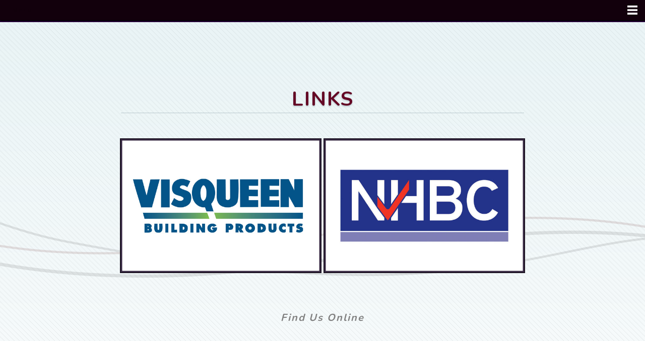

--- FILE ---
content_type: text/html
request_url: https://mtsltd.net/links/links.html
body_size: 2596
content:
<!DOCTYPE html>
<html xmlns="http://www.w3.org/1999/xhtml" lang="en">
<head>

    <meta charset="utf-8" />
    <meta name="viewport" content="width=device-width, initial-scale=1">
    <meta name="description" content="Membrane related links | Membrane Testing Solutions Ltd">
    <meta property="og:title" content="" />
    <meta property="og:site_name" content="Membrane Testing Solutions" />
    <meta property="og:description" content="Membrane related links | Membrane Testing Solutions Ltd" />

    <title>Links | Membrane Testing Solutions Ltd</title>

    <meta name="robots" content="index, follow">

    <!--CSS-->

    <link rel="stylesheet" href="../lib/css/style.css">
    <link rel="stylesheet" href="../lib/css/hover.css">
    <link rel="stylesheet" href="../lib/css/preloader.css">
    <link rel="stylesheet" href="../lib/css/animate.css">

    <!--Fonts-->
    <link href="https://fonts.googleapis.com/css?family=Oswald" rel="stylesheet">
    <link href='https://fonts.googleapis.com/css?family=Open+Sans:400,700' rel='stylesheet' type='text/css'>
    <link href="https://fonts.googleapis.com/css?family=Lato:400,900" rel="stylesheet">
    <link href="https://fonts.googleapis.com/css?family=Nunito:400,700" rel="stylesheet">

    <!--Favicon-->
    <link rel="shortcut icon" href="../lib/assets/favicon/favicon.ico">
<script defer data-domain="mtsltd.net" src="https://plausible.io/js/script.js"></script>

</head>

<body onload="initialize()" class="gradback3">

    <div id="loader-wrapper">
        <div class="preload_spinner_outer" id="load-logo">
            <div class="preload_spinner">
                <div class="bounce1"></div>
                <div class="bounce2"></div>
                <div class="bounce3"></div>
            </div>
        </div>

        <div class="loader-section section-left"></div>
        <div class="loader-section section-right"></div>

    </div><!--preloader end-->

    <div class="wrapper" id="mainwrapper">
        <!--Nav Menu-->
        <div id="nav-wrapper">
            <nav class="clearfix">
                <ul class="clearfix">
                    <li class="home-page hvr-underline-from-center"><a href="../index.html">HOME</a></li>
                    <li class="hvr-underline-from-center"><a href="../membranes/membranes.html">MEMBRANES</a></li>
                    <li class="hvr-underline-from-center"><a href="../testing/testing-types.html">TESTING TYPES</a></li>
                    <li class="hvr-underline-from-center"><a href="../design/design.html">DESIGN</a></li>
                    <li class="hvr-underline-from-center"><a href="../reporting/reporting.html">REPORTING</a></li>
                    <li class="hvr-underline-from-center"><a href="../gallery/gallery.html">GALLERY</a></li>
                    <li class="hvr-underline-from-center" style="pointer-events:none;"><a href="../links/links.html">LINKS</a></li>
                    <li class="hvr-underline-from-center"><a href="../contact/contact-page.html">CONTACT</a></li>
                </ul>
                <a href="#" id="pull">Menu</a>
            </nav>
        </div> <!--Nav Menu End-->

        <div id="arrowup"><a href="#mainwrapper"><div class="floating-arrow hvr-pulse-shrink"><div class="arrow-up"></div></div></a></div>


        <!--orange bar-->
        <div style="height: 4px; background-color: #2a0142"></div>
        <!--orange bar end-->

        <div id="about-section" class="about-section clearfix backimg">

            <div class="section-inner">

                <!--about section text #1-->
                <div class="os-animation" data-os-animation="fadeIn" data-os-animation-delay="0s">

                    <div class="spinner">
                        <div class="bounce1"></div>
                        <div class="bounce2"></div>
                        <div class="bounce3"></div>

                    </div>

                    <span class="spancentre textshadow os-animation" data-os-animation="flipInX" data-os-animation-delay="0.5s" style="padding-top:50px"><span class="redtext underlinetext fullwidth centred" style="padding-top:0px">LINKS</span></span>

                    <div class="img-contain">
                        <a href="http://www.visqueenbuilding.co.uk/" target="_blank" class=""><img src="../lib/img/links_img/visqueen_building.jpg" class="aboutimg os-animation" data-os-animation="fadeInLeft" data-os-animation-delay="0s" alt="visqueen building products"></a>
                        <a href="http://www.nhbc.co.uk/" target="_blank" class=""><img src="../lib/img/links_img/nhbc.jpg" class="aboutimg os-animation" data-os-animation="fadeInRight" data-os-animation-delay="0s" alt="National House Building Council - NHBC"></a>
                    </div>

                </div><!--about section end-->

                <span class="spancentre os-animation" style="font-size: 1.25em; font-style:italic; color:#808080; padding-top:50px;" data-os-animation="fadeInUp" data-os-animation-delay="0s">Find Us Online</span>

                <div class="socialouter os-animation" data-os-animation="fadeInUp" data-os-animation-delay="0.125s">
                    <a href="https://www.facebook.com/Membrane-Testing-Solutions-766538910023116/" target="_blank"><div class="socialinnerleft"><img src="../lib/img/facebook.png" class="hvr-shrink" alt="find MTS Ltd on Facebook"></div></a>
                    <a href="https://www.linkedin.com/in/barrie-ackroyd-b6680951" target="_blank"><div class="socialinnermiddle"><img src="../lib/img/linkedin.png" class="hvr-shrink" alt="find MTS Ltd on Linkedin"></div></a>
                    <a href="https://www.youtube.com/channel/UCoh1plW5zQxQfG7z4DlZxsQ" target="_blank"><div class="socialinnerright"><img src="../lib/img/youtube.png" class="hvr-shrink" alt="Membrane Testing Solutions Ltd YouTube"></div></a>
                </div>

            </div><!--about section inner end-->
        </div><!--about section end-->

        <div class="footer">
            <div class="footer-address-outer">
                <div class="footer-address">
                    <span>
                        Membrane Testing Solutions Ltd
                        <br />
                        <br />
                        Parsonage House
                        <br />
                        Parsonage Street, Halstead
                        <br />
                        Essex
                        <br />
                        CO9 2JR
                        <br />


                    </span>
                </div>

                <div class="footer-address textright">
                    <span>
                        <span class="hvr-underline-from-center"><a href="../contact/contact-page.html" class="footerhover">Contact Us</a></span>
                        <br />
                        <br />
                        TEL: 0844 557 3786
                        <br />
                        <br />
                        Email:
                        <br />
                        <br />
                        <span style="font-size:10px" class="hvr-underline-from-center"><a href="mailto:sales@mtsltd.net" target="_top" class="footerhover">sales@mtsltd.net</a></span>
                        <br />
                    </span>
                </div>
            </div>

        </div>
        <div class="footer-bar" id="#foot-bar"><span>Copyright © 2017 Membrane Testing Solutions&nbsp;&nbsp;&nbsp;&nbsp;&nbsp;&nbsp;&nbsp;&nbsp;</span></div>
    </div><!--main Mrapper End-->
    <!--Scripts-->
    <!--Load Scripts-->
    <script src="../lib/js/jquery.min.js" type="text/javascript"></script>
    <script src="../lib/js/jquery.easing.1.3.js" type="text/javascript"></script>
    <script src="../lib/js/jquery.scrollTo-1.4.3.1-min.js" type="text/javascript"></script>
    <script src="../lib/js/jquery.localscroll-1.2.7-min.js" type="text/javascript"></script>
    <script src="../lib/js/jquery.stellar.min.js" type="text/javascript"></script>
    <script src="../lib/js/jquery.waitforimages.min.js" type="text/javascript"></script>
    <script src="../lib/js/jquery.waypoints.min.js" type="text/javascript"></script>
    <script src="../lib/js/animate.js" type="text/javascript"></script>

    <!--Pre-loader-->
    <script src="../lib/js/preloader2.js"></script>

    <!--Navbar-script-->

    <script>

        $(function () {
            var pull = $('#pull');
            menu = $('nav ul');
            menuHeight = menu.height();

            $('nav ul').click(function () {
                var w = $(window).width();
                if (w < 768 && menu.is(':visible'))
                    menu.slideUp(250);
            });


            $(pull).on('click', function (e) {
                e.preventDefault();
                menu.slideToggle();

            });

            $(window).resize(function () {
                var w = $(window).width();
                if (w > 320 && menu.is(':hidden')) {
                    menu.removeAttr('style');
                }
            });
        });
    </script><!--Navbar-script End-->
    <!--Parallax-->
    <script>
        $(function () {
            $.stellar({
                horizontalScrolling: false,
                verticalOffset: 40

            });
        });
    </script>



    <!--Scroll Script-->
    <script type="text/javascript">
        $(document).ready(function () {
            // Scroll the whole document
            $('#home-arrow, #arrowup ').localScroll({

                target: 'body',
                offset: -60,
                hash: true,
                duration: 1500,
                easing: "easeInOutQuart"

            });

        });
    </script>
    <!--Scroll Script End-->
    <!--Waypoints-->
    <script>
        $('#arrowtrigger').waypoint(function (direction) {
            if (direction === 'down') {
                var myElement = document.querySelector(".floating-arrow");
                myElement.style.opacity = "0.75";
            }
        }, {
            triggerOnce: false,
            offset: '80%'
        });
    </script>

    <script>
        $('#arrowtrigger').waypoint(function (direction) {
            if (direction === 'up') {
                var myElement = document.querySelector(".floating-arrow");
                myElement.style.opacity = "0";
            }
        }, {
            triggerOnce: false,
            offset: '80%'
        });
    </script>
    <!--Waypoints End-->


</body>

</html>


--- FILE ---
content_type: text/css
request_url: https://mtsltd.net/lib/css/style.css
body_size: 4855
content:
/* Clearfix */

.clearfix:before,
.clearfix:after {
    content: " ";
    display: table;
}
.clearfix:after {
    clear: both;
}
.clearfix {
    *zoom: 1;
}

table {
    border-spacing: 0; 

}

table, caption, tbody, tfoot, thead, tr, th, td {
	margin: 0;
	padding: 0;
	border: 0;
	outline: 0;
	font-size: 100%;
	vertical-align: baseline;
	background: transparent;

}

* { 
    box-sizing: border-box;  
   	box-sizing:border-box;
	-webkit-box-sizing:border-box;
	-moz-box-sizing:border-box;
	-webkit-font-smoothing:antialiased;
	-moz-font-smoothing:antialiased;
	-o-font-smoothing:antialiased;
	font-smoothing:antialiased;
	text-rendering:optimizeLegibility;

}


body {

	margin: 0;
	padding: 0; 
    background-color: #fcfcfc;
    -webkit-text-stroke: 1px transparent;
    -webkit-text-size-adjust:none;
    -webkit-font-smoothing: antialiased;
	-moz-osx-font-smoothing: grayscale;
    
}

.wrapper {
    min-height: 100%;
    width: 100%;
     margin: 0; 
    padding: 0;
    overflow: hidden;
    background-image: url('../img/curves.png');
    background-position:top;
    background-repeat: no-repeat;
 
}

.wrapper-flip {
    min-height: 100%;
    width: 100%;
     margin: 0; 
    padding: 0;
    overflow: hidden;
    background-image: url('../img/curves-flip.png');
    background-position:top;
    background-repeat: no-repeat;
}

/*Nav Menu*/

#nav-wrapper {
    width:100%;
    height:40px;
    top: 0px;
    left:0px;
    z-index:1001;        
}

nav {
	height: 40px;
	width: 100%;
	background:#1f0014;
	font-size: 8pt;
    font-weight:normal;
    font-family: 'Open Sans', sans-serif;
    letter-spacing: 2px;
    position:fixed;
    z-index:1001;
	
     -webkit-font-smoothing: antialiased;
    -moz-box-shadow: 0px 3px 2px #000000; /* firefox shadows*/
    -webkit-box-shadow: 0px 2px 2px #000000; /* chrome / safari shadows */
    box-shadow: 0px 2px 2px #000000; /* general browser support */
}

nav ul {
	padding: 0;
	margin: 0 auto;
	width: 1120px;
	height: 40px;
}

nav li {
	display: inline;
	float: left;

}

nav a {
	color: #dddddd;
	display: inline-block;
	width: 140px;
	text-align: center;
	text-decoration: none;
	line-height: 40px;
}

/* x6 menu
    
nav a {
	color: #dbb1a3;
	display: inline-block;
	width: 200px;
	text-align: center;
	text-decoration: none;
	line-height: 40px;
}    
*/

nav li a {
	border-right: 1px solid #1f0014;
	box-sizing: border-box;
	-moz-box-sizing: border-box;
	-webkit-box-sizing: border-box;

}

nav li:last-child a {
	border-right: 0;
}

nav a:hover, nav a:active {
	color: #c6007f;
}

nav a#pull {
	display: none;
}

/*Nav Menu End*/

#parallax-window {
    width: 100%;
    height: 96vh;
   /* background-image: url('../img/home.png');
    background-attachment:fixed;
    background-size: cover;
    background-repeat: no-repeat;
    background-position-x:center;
     background-color: #0a0a0a;*/

background: #ffffff; /* Old browsers */
background: -moz-linear-gradient(top, #ffffff 0%, #b9c9ce 100%); /* FF3.6-15 */
background: -webkit-linear-gradient(top, #ffffff 0%,#b9c9ce 100%); /* Chrome10-25,Safari5.1-6 */
background: linear-gradient(to bottom, #ffffff 0%,#b9c9ce 100%); /* W3C, IE10+, FF16+, Chrome26+, Opera12+, Safari7+ */
filter: progid:DXImageTransform.Microsoft.gradient( startColorstr='#ffffff', endColorstr='#b9c9ce',GradientType=0 ); /* IE6-9 */

}

.gradback {
background: #ffffff; /* Old browsers */
background: -moz-linear-gradient(top, #ffffff 0%, #deecef 100%); /* FF3.6-15 */
background: -webkit-linear-gradient(top, #ffffff 0%, #deecef 100%); /* Chrome10-25,Safari5.1-6 */
background: linear-gradient(to bottom, #ffffff 0%, #deecef 100%); /* W3C, IE10+, FF16+, Chrome26+, Opera12+, Safari7+ */
filter: progid:DXImageTransform.Microsoft.gradient( startColorstr='#ffffff', endColorstr='#deecef',GradientType=0 ); /* IE6-9 */

}

.gradback2 {
background: #ffffff; /* Old browsers */
background: -moz-linear-gradient(top, #deecef 0%, #ffffff 100%); /* FF3.6-15 */
background: -webkit-linear-gradient(top, #deecef 0%, #ffffff 100%); /* Chrome10-25,Safari5.1-6 */
background: linear-gradient(to bottom, #deecef 0%, #ffffff 100%); /* W3C, IE10+, FF16+, Chrome26+, Opera12+, Safari7+ */
filter: progid:DXImageTransform.Microsoft.gradient( startColorstr='#deecef', endColorstr='#ffffff',GradientType=0 ); /* IE6-9 */

}

.gradback3 {
background: #ffffff; /* Old browsers */
background: -moz-linear-gradient(top, #e9f4f6 0%, #ffffff 100%); /* FF3.6-15 */
background: -webkit-linear-gradient(top, #e9f4f6 0%, #ffffff 100%); /* Chrome10-25,Safari5.1-6 */
background: linear-gradient(to bottom, #e9f4f6 0%, #ffffff 100%); /* W3C, IE10+, FF16+, Chrome26+, Opera12+, Safari7+ */
filter: progid:DXImageTransform.Microsoft.gradient( startColorstr='#e9f4f6', endColorstr='#ffffff',GradientType=0 ); /* IE6-9 */

}

.backimg {
background-image: url('../img/dia.png');
background-position:top;
background-position-x:center;
background-repeat: repeat;


}

#parallax-window-img {

    width: 100%;
    height: 96vh;
    background-image: url('../img/home3.png');
    background-attachment:fixed;
    background-size: cover;
    background-repeat: no-repeat;
    background-position-x:center;
    overflow: hidden;    
}

.vid-contain-outer {
width:100%;
text-align:center;

}

.vid-contain-full {
    width: 100%;
    max-width: 1500px;
    margin: 0 auto;
    margin-bottom: 4px;
    border:solid;
    border-color: #38283f;
    border-width: 4px;
    
}

.logo {
  
    width:614px;
    height:auto;
   height:614px;
    
    margin: auto;
    position: absolute;
    top: 0; left: 0; bottom: 0; right: 0;
}

/*Spinner 1*/

.spinner {
  margin: 50px auto 0;
  width: 70px;
  text-align: center;
  transform: rotate(-90deg);
}

.spinner > div {
  width: 18px;
  height: 18px;
  background-color: #b9c9ce;

  border-radius: 100%;
  display: inline-block;
  -webkit-animation: sk-bouncedelay 1.4s infinite ease-in-out both;
  animation: sk-bouncedelay 1.4s infinite ease-in-out both;
}

.spinner .bounce1 {
  -webkit-animation-delay: -0.32s;
  animation-delay: -0.32s;
}

.spinner .bounce2 {
  -webkit-animation-delay: -0.16s;
  animation-delay: -0.16s;
}

@-webkit-keyframes sk-bouncedelay {
  0%, 80%, 100% { -webkit-transform: scale(0) }
  40% { -webkit-transform: scale(1.0) }
}

@keyframes sk-bouncedelay {
  0%, 80%, 100% { 
    -webkit-transform: scale(0);
    transform: scale(0);
  } 40% { 
    -webkit-transform: scale(1.0);
    transform: scale(1.0);
  }
}

/*spinenr1 end*/

/* Preload Spinner*/

.preload_spinner_outer {
    display: table;
    position: absolute;
    height: 100%;
    width: 100%;
}

.preload_spinner {
  margin: 50px auto 0;
  width: 70px;
  text-align: center;
  transform: rotate(-90deg);
   display: table-cell;
   vertical-align: middle;
}

.preload_spinner > div {
  width: 18px;
  height: 18px;
  background-color: #ffffff;

  border-radius: 100%;
  display: inline-block;
  -webkit-animation: sk-bouncedelay 1.4s infinite ease-in-out both;
  animation: sk-bouncedelay 1.4s infinite ease-in-out both;
}

.preload_spinner .bounce1 {
  -webkit-animation-delay: -0.32s;
  animation-delay: -0.32s;
}

.preload_spinner .bounce2 {
  -webkit-animation-delay: -0.16s;
  animation-delay: -0.16s;
}

@-webkit-keyframes sk-bouncedelay {
  0%, 80%, 100% { -webkit-transform: scale(0) }
  40% { -webkit-transform: scale(1.0) }
}

@keyframes sk-bouncedelay {
  0%, 80%, 100% { 
    -webkit-transform: scale(0);
    transform: scale(0);
  } 40% { 
    -webkit-transform: scale(1.0);
    transform: scale(1.0);
  }
}


/* Preload Spinner end*/


h1 {

    width:100%;
    height: auto;
  
    font-family: 'Nunito', sans-serif;
    font-weight: bold;
    font-size: 60px;
    letter-spacing: 0px;
    margin: auto;
    display:block;
    text-align:center;
    padding-bottom: 25px;
    padding-top: 25px;
    padding-left:10px;
    padding-right:10px;
    color: #7a3443;
   
    text-shadow: 0px 2px 3px #b9c9ce;
    
}

.textshadow {

text-shadow: 0px 2px 3px #b9c9ce;

}

.rounded {
 font-family: 'Nunito', sans-serif;
font-weight: bold;
letter-spacing: 0px;
}

.mts_name {
    font-weight:bold; 
    color: #640925; 
    font-size: 18px;

}

.redtext {
color: #640925; 

}

.mts_name2 {
    font-weight:bold; 
    color: #767f82; 
   font-size: 18px;

}

.h1small {

    font-size: 25px;
}

.arrow-contain {
    position:absolute;
    
    bottom: 0; 
    width: 100%; 
    height: 50px;
    
    margin-bottom:0px;
}

.circle-contain {
    height: 50px;
    width: 50px;
    margin:auto;
 
}

.circle {
	border-radius: 50%;
    border: 1px solid;
    border-color: rgba(32, 0, 21, 0.8);
    background-color:rgba(32, 0, 21, 0.75);
	width: 30px;
	height: 30px; 
    margin: auto;
    position: absolute;
    top: 0; left: 0; bottom: 0; right: 0;

   -webkit-transition: all 0.15s ease-in-out;
  -moz-transition: all 0.15s ease-in-out;
  -o-transition: all 0.15s ease-in-out;
  transition: all 0.15s ease-in-out;

}

.circleblack {
	border-radius: 50%;
    border: 2px solid;
    border-color: #000000;
    background-color:rgba(32, 0, 21, 0.25);
	width: 50px;
	height: 50px; 
  
    -webkit-transition: all 0.15s ease-in-out;
  -moz-transition: all 0.15s ease-in-out;
  -o-transition: all 0.15s ease-in-out;
  transition: all 0.15s ease-in-out;

}

.arrow-down {
	width: 0; 
	height: 0; 
	border-left: 3px solid transparent;
	border-right: 3px solid transparent;
	border-top: 5px solid #ffffff;
    position: relative;
    margin:auto;
    top: 50%;
    transform: translateY(-50%);

    -webkit-transition: all 0.15s ease-in-out;
    -moz-transition: all 0.15s ease-in-out;
    -o-transition: all 0.15s ease-in-out;
    transition: all 0.15s ease-in-out;
}

.arrow-up {
	width: 0; 
	height: 0; 
	border-left: 5px solid transparent;
	border-right: 5px solid transparent;
	border-bottom: 8px solid #ffffff;
    position: relative;
    margin:auto;
    top: 47.5%;
    transform: translateY(-50%);

    -webkit-transition: all 0.15s ease-in-out;
    -moz-transition: all 0.15s ease-in-out;
    -o-transition: all 0.15s ease-in-out;
    transition: all 0.15s ease-in-out;
}

.social-media-buttons {
    height:50px;
    width:50px;
    float:left;

}

.floating-arrow {
	margin-right: 3px;
    margin-bottom: 3px;
    border-radius: 50%;
    border: 1px solid;
    border-color: rgba(32, 0, 21, 0.75);
    background-color:rgba(32, 0, 21, 0.75);
	width: 50px;
	height: 50px; 
    position:fixed;
    bottom: 0;
    right: 0;
    opacity: 0;
    z-index:2000;
    -webkit-transition: all 0.75s ease-in-out;
    -moz-transition: all 0.75s ease-in-out;
    -o-transition: all 0.75s ease-in-out;
    transition: all 0.75s ease-in-out;
}

.about-section {
   width:100%;
   height:auto;
   min-height: 96vh;
   padding:4px;
   padding-bottom: 0px;
  
}

.aboutimg {
    width:100%;
    max-width: 640px;
    border-style: solid;
    border-width: 2px;
    border-color: #1e1524;

}

.section-inner {
    max-width: 1285px;
    margin:auto;
}

.img-contain {
    padding-top: 25px;
    padding-bottom:25px;
    width:100%;
    line-height: 0;

}

.img-centred {

    width:100%;
    max-width: 750px;
    border-style: solid;
    border-width: 1px;
    border-color: #1b1100;
    display: block;
    margin: 0 auto;
    

}

.two-images {

    padding-bottom: 4px;

}

.img-home {
 max-width: 500px;
 border-width: 10px;
 border-color: #1b1100;
}

.vandiv {
 width:100%;
 height: 100%;
 max-height: 547px;
 max-width: 873px;
 height: auto;

 display: block;
 margin: 0 auto;
}

.vandiv img {
    width:100%;
    height: 100%;
    max-height: 547px;
    max-width: 873px;
    overflow: hidden;
}

.spancentre {
  
    width:100%;
    height: auto;
    font-family: 'Nunito', sans-serif;
    font-weight: bold;
    font-size: 40px;
    color: #640925;
    letter-spacing: 2px;
    margin: auto;
    display:block;
    text-align:center;
    padding-bottom: 25px;
    padding-top: 25px;

      -webkit-font-smoothing: antialiased;
	-moz-osx-font-smoothing: grayscale;

}


.spanhomepage {
color:rgba(32, 0, 21, 0.75);
font-style:italic;
text-align: justify;
font-size: 1em;
max-width: 750px;
padding-left: 25px;
padding-right: 25px;
}

.spantelephone {
 color: #7a3443;
letter-spacing: 0px;
text-align:center;
font-size: 2em;
max-width: 750px;
padding-left: 25px;
padding-right: 25px;
}

.underline {
  border-bottom: 2px solid currentColor;
  display: inline-block;
  line-height: 0.85;
  text-shadow:
    2px 2px white,
    2px -2px white,
    -2px 2px white,
    -2px -2px white;
}

.spanmain {
   
    width:100%;
    height: auto;
   font-family: 'Open Sans', sans-serif;
    font-size: 1em;
    color: #161616;
    letter-spacing: 1px;
    margin: auto;
    display:block;
    padding-bottom: 25px;
    padding-top: 25px;
    text-align:left;
   
      -webkit-font-smoothing: antialiased;
	-moz-osx-font-smoothing: grayscale;
   
}

.underlinetext {

      text-decoration: none;
    border-bottom: 1px double #b9c9ce;

}

.fullwidth {
    min-width: 100%;
    text-align:left;
    display: block;
    padding-top:50px;
}

.eightywidth {
    width: 80%;
    max-width: 1285px;
    margin: auto;
    display: block;
    padding-top:50px;
}

.eightywidth2 {
    width: 80%;
    max-width: 867px;
    margin: auto;
    display: block;
    padding-top:50px;
}

.centred {

    text-align:center;


}

a {
    color:#bb0039;

}

ul.mainlist {
    list-style-type: disc;
    line-height: 50px;
    color: rgba(75, 21, 57, 0.75);
    font-size: 1.125em;
    font-style: italic;
    padding-bottom: 0px;
    padding-top: 0px;
    font-family: 'Open Sans', sans-serif;
    width: 100%;
    margin:auto;
}

/*masonry*/


#galleryouter {
    width:100%;
    max-width: 1920px;
    text-align:center;
    /*padding-left: 4px;*/
    margin: auto;
    
}

#gallerycontainer { 
	padding-top: 0px;
    padding-bottom: 0px;
    padding-left: 0px;
    margin: 0 auto;
	width: 100%;
    display: inline-block;
    overflow: hidden;
 

}


#badgalleryouter {
    width:100%;
    text-align:center;
    padding-left: 0px;
}

#badgallerycontainer { 
	padding-top: 0px;
    padding-bottom: 0px;
    padding-left: 0px;
    margin: 0 auto;
	width: 100%;
    display: inline-block;
    overflow: hidden;
}

#goodgalleryouter {
    width:100%;
    text-align:center;
    padding-left: 0px;
}

#goodgallerycontainer { 
	padding-top: 0px;
    padding-bottom: 0px;
    padding-left: 0px;
    margin: 0 auto;
	width: 100%;
    display: inline-block;
    overflow: hidden;
}


.item {
    float: left;
    overflow: hidden;
    padding: 0px;
    margin-bottom: 2px;
    transition: all 0.5s linear;
    -webkit-transition: all 0.5s linear;
    -moz-transition: all 0.5s linear;
    -o-transition: all 0.5s linear;
}

.item img {

    display: block;
    }

.iteminner {
    position: absolute;
    width: 312px;
    bottom: 0px;
    left:0px;
    height: 40px;
    opacity: 0;
    text-align: center;
    background-color: rgba(31, 0, 20, 0.9);
    pointer-events:none;
    overflow: hidden;
    display: table;
    
}

p.porttext {
  width: 312px;
  color: #dedede;
  font-size: 12px;
  text-shadow: 0px 2px 1px rgba(0, 0, 0, 1);
  vertical-align: central;
  letter-spacing: 1px;
  font-family: 'lato', sans-serif;
  font-weight: normal;
  
}

#img1, #img2, #img3, #img4, #img5, #img6,  #img7, #img8, #img9, #img10,  #img11,  #img12, #img13,
 #img14, #img15, #img16, #img17, #img18,  #img19, #img20, #img21, #img22,  #img23, #img24, #img25, #img26, #img27, #img28, #img29, #img30, #img31, #img32, #img33  {
    opacity: 0;
   
} 

.socialouter {
    width: 100%;
    max-width: 225px;
    height: 100%;
    
    padding-top:25px;
    padding-bottom:150px;
    overflow: auto;
    margin: auto;
    display:block;
}

.socialouter img {
    width: 65px;

}

.socialinnerleft {
    width: 75px;
    float: left;
    padding: 0px;
    left:0;
    display: inline-block;
}

.socialinnermiddle {
    width: 75px;
    float: none;
    padding: 0px;
    display: inline-block;
  
}

.socialinnerright {
    width: 75px;
    float: right;
    padding: 0px;
    display: inline-block;
}



/*masonary end*/

/*Mail*/

#mail-outer {
    width: 100%;
    max-width: 900px;
    margin: auto;
    overflow:hidden;

}



#mailframe {
    width: 100%;
    max-width: 900px;
    height:1200px;
    min-height:1000px;
    border:none;
    margin: auto;
    overflow:hidden;
  
}

.mailiframe {
    width: 100%;
    height: 700px;
    overflow: hidden;
    text-align: center;
}

.contact-icons-container {
  
   height: 100% auto;
   overflow: auto;
   width: 100%;
   margin: auto;
   max-width: 920px;
   text-align: center;
   padding-top: 50px;

}

#contact-icons-left {
    width: 300px;
    height: 400px;
    float:left;
    text-align: center;
  display: inline-block;
    
}

#contact-icons-right {
    width: 300px;
    height: 400px;
    float:right;
    text-align: center;
 display: inline-block;
  
}

#contact-icons-middle {
    width: 300px;
    height: 400px;

    text-align: center;
   display: inline-block;
   
}


.contact-icons-top {
    width: 150px;
    height: 150px;
    top: 0px;
    margin: auto;
    overflow: hidden;
    position:relative;

}

.contact-icons-bottom {
    width: 300px;
    height: 200px;
    bottom: 0px;
    text-align: center;
    
}

p.medium3 {
        font-size: 1em;
        font-family: 'Open Sans', sans-serif;
        color: #494949;
        padding: 20px;
        padding-top: 25px;
        margin: auto;
        text-align: center;
        width: 100%;

    -webkit-transition: all 0.2s ease;                  
    -moz-transition: all 0.2s ease;                 
    -o-transition: all 0.2s ease;   
    -ms-transition: all 0.2s ease;          
    transition: all 0.2s ease;
}

/*footer*/

.footer-text {
    width: 100%;
    height: 50px;
    background-color: #0d0800;
    border-top: solid;
    border-top-width: 1px;
    border-top-color: #808080;
    padding-bottom: 0px;
}

.footer-text span {
   padding-left:5px;
   padding-bottom:0px;
   font-family: myFirstFont;
   color: #f7ecec;
   font-size:42px;
   letter-spacing: 2px;
}

.footer {

    width:100%;
    min-height:125px;
    z-index:1000;
    padding: 0;
    margin:0;  
    /*background:
    linear-gradient(-45deg, #111111 5px, transparent 0) 0 5px,
   linear-gradient(45deg, #111111 5px, #fff 0) 0 5px;
    
    background-position: left top;
    background-repeat: repeat-x;
    background-size: 10px 10px;*/
    background-color: #1f131d;
    position: relative;
    bottom: 0px;
}


.footer-address-outer {
     height: 125px;
     width: 100%;
     max-width:1280px;
     margin: auto;
     display: table;

}

.footer-address {
    max-width: 1280px;
    width:50%;
    height: 125px;
    padding: 25px;
    display:table-cell;
    margin: auto;
}

.footer-address span {
    color:#9c9c9c;
    font-family: 'Open Sans', sans-serif;
    font-size: 12px;
    letter-spacing: 2px;
    
        -webkit-transition: color 0.15s ease-in-out;
  -moz-transition: color 0.15s ease-in-out;
  -o-transition: color 0.15s ease-in-out;
  transition: color 0.15s ease-in-out;
}

    .footer-address a {
    color:#5e5e5e;
    text-decoration: none;
    }

.footerhover:hover {
   color: #c80056;
   
}

.textright {
    text-align: right;
}

.footer-bar {
    height: 18px;
    width: 100%;
    background-color: #000000;
    bottom: 0;
    display: table;
    text-align: center;
}

.footer-bar span {
    font-size: 10px;
    color:#5e5e5e;
    display: table-cell;
    font-family: 'Open Sans', sans-serif;
    letter-spacing: 2px;
    vertical-align: central;


}

    .footer-bar a {
    color:#5e5e5e;
     text-decoration: none;
   -webkit-transition: color 0.15s ease-in-out;
  -moz-transition: color 0.15s ease-in-out;
  -o-transition: color 0.15s ease-in-out;
  transition: color 0.15s ease-in-out;
    }

/*footer end*/

/*For Animate*/

.os-animation{
  opacity: 0;
}

    .os-animation.animated {
        opacity: 1;
    }

/*MEDIA QUERIES--------------------------------------------------------------------------------------------*/

@media screen and (max-width: 1400px) {



/*
.img-contain {
    padding-top: 25px;
    padding-bottom:25px;
    width:100%;
    height: auto;
    max-width:640px;
    margin:auto;
}
*/

.img-contain {
    width: 100%;
    max-width: 805px;
    margin: auto;
}

.aboutimg {
    width:100%;
    max-width: 400px;
    border-style: solid;
    border-width: 2px;
    border-color: #1e1524;

}

h1 {
   
     font-size: 40px;
  
    padding-top:10px;
}

.spantelephone {
    font-size: 1.25em;
}

    .spanmain {
        max-width: 750px;
    }


ul.mainlist {
     max-width: 750px;
    font-size: 1em;

}

    .vid-contain-full {
        max-width: 750px;
    }

.redtext {
    max-width: 800px;

}
.spancentre {
    max-width: 800px;

}

    .fullwidth {
    min-width: 0px;
    }

}

/*MEDIA QUERIES - screen =< 1300px*/
@media screen and (max-width: 1300px) {

    /*nav menu < 1300px*/

    nav {
        height: auto;
    }

        nav ul {
            width: 100%;
            display: block;
            height: auto;
        }

        nav li {
            width: 50%;
            float: left;
            position: relative;
        }

            nav li a {
                border-bottom: 1px solid #12000c;
                border-right: 1px solid #12000c;
            }

        nav a {
            text-align: left;
            width: 100%;
            text-indent: 25px;
        }

        nav ul {
            display: none;
            height: auto;
        }

        nav a#pull {
            display: block;
            background-color: #12000c;
            color: #12000c;
            width: 100%;
            position: relative;
        }

            nav a#pull:after {
                content: "";
                background: url('../img/nav-icon.png') no-repeat;
                width: 20px;
                height: 18px;
                display: inline-block;
                position: absolute;
                right: 15px;
                top: 11px;
            }

    .vandiv {
   max-width: 650px;
   width:75%;
        
         }

.vandiv {
    max-width: 500px;

}



}
/*nav menu < 1300px end*/


/*MEDIA QUERIES - screen =< 1200px*/

@media screen and (max-width: 1200px) {
/*
    nav ul {
        width: 700px;
    }

    nav a {
        width: 100px;
    }*/

    /* x 6 menu
nav ul {
    width: 768px;
}

nav a {
width: 128px;
}
*/

}

/*MEDIA QUERIES - screen =< 1000px*/
@media screen and (max-width: 1000px) {

.two-images {

    padding-bottom: 0px;
}

.contact-icons-container {
        max-width: 300px;
        width:100%;
    }

/*
#parallax-window {
    width: 100%;
    height: auto;
    min-height: 96vh;
    background-image: url('../img/homeimg2.jpg');
    background-size:cover;
    background-repeat: no-repeat;
    background-position-x:center;
    background-color: #0a0a0a;
}
*/

.aboutimg {
   display:block;
   margin: 0 auto;
   margin-top: 4px;
}

#about-section {
    padding-left:25px;
    padding-right:25px;
    padding-top:21px;
    padding-bottom:25px;
}
.redtext {
    max-width: 100%;

}
.spancentre {
    max-width: 400px;

}

}



/* MEDIA QUERIES - screen =< 480px*/
@media only screen and (max-width : 480px) {

    nav {
        border-bottom: 0;
    }

        nav ul {
            display: none;
            height: auto;
        }

#about-section {
    padding-left:10px;
    padding-right:10px;
}

.spanhomepage {


text-align: left;
font-size: 0.9em;
padding-left: 25px;
padding-right: 25px;
}

}
/* MEDIA QUERIES - screen =< 480px end*/

/* MEDIA QUERIES - screen =< 320px*/
@media only screen and (max-width : 320px) {

    nav li {
        display: block;
        float: none;
        width: 100%;
    }

        nav li a {
            border-bottom: 1px solid #12000c;
        }


    .menu {
        font-size: 10px;
        letter-spacing: 1px;
    }

h1 {
   
     font-size: 25px;
  
    padding-top:10px;
}

.h1small {

    font-size: 12px;
}

#contact-icons-left {
    width: 100%;

   
}

#contact-icons-right {
    width: 100%;

     
}

#contact-icons-middle {
    width: 100%;

    
}

.contact-icons-bottom {
    width: 100%;
   
    bottom: 0px;
    text-align: center;
    
}


.footer-text span {
   letter-spacing: 1px;
}

    .footer-address {
    width:100%;
    display: inline-block;
     text-align: center;
    
    }

.footer-address-outer {
    height:auto;
    text-align: center;
     padding-bottom:25px;
}

.footer-address span {
    text-align: center;

}


    .vandiv {
    display: none;
    
    }

}/* MEDIA QUERIES - screen =< 320px end*/

  /* MEDIA QUERIES - screen height =< 1000px*/
@media only screen and (max-height : 900px) {

    .vandiv {
    max-width: 500px;

    }

}


 /* MEDIA QUERIES - screen height =< 600px*/
@media only screen and (max-height : 600px) {

    .vandiv {
    max-width: 250px;

    }

}

--- FILE ---
content_type: text/css
request_url: https://mtsltd.net/lib/css/preloader.css
body_size: 689
content:
/*preloader*/
#load-logo {
 width: 100px;
 height: 100px;
 z-index: 2002;
 position:absolute;
 top: 50%;
 left:50%; 
 margin-left:-50px;
 margin-top:-50px;
 /*
opacity:1;  
      -webkit-animation: flickerAnimation 3s ease-in-out infinite;
   -moz-animation: flickerAnimation 3s ease-in-out infinite;
   -o-animation: flickerAnimation 3s ease-in-out infinite;
    animation: flickerAnimation 3s ease-in-out infinite;*/

 -webkit-animation-name: hvr-pulse-grow;
  animation-name: hvr-pulse-grow;
  -webkit-animation-duration: 0.3s;
  animation-duration: 0.3s;
  -webkit-animation-timing-function: linear;
  animation-timing-function: linear;
  -webkit-animation-iteration-count: infinite;
  animation-iteration-count: infinite;
  -webkit-animation-direction: alternate;
  animation-direction: alternate;

}

#loader-wrapper {
    position: fixed;
    top: 0;
    left: 0;
    width: 100%;
    height: 100%;
    z-index: 2000;
}


@keyframes flickerAnimation {
  0%   { opacity:1; }
  50%  { opacity:0.25; }
  100% { opacity:1; }
}
@-o-keyframes flickerAnimation{
  0%   { opacity:1; }
  50%  { opacity:0.25; }
  100% { opacity:1; }
}
@-moz-keyframes flickerAnimation{
  0%   { opacity:1; }
  50%  { opacity:0.25; }
  100% { opacity:1; }
}
@-webkit-keyframes flickerAnimation{
  0%   { opacity:1; }
  50%  { opacity:0.25; }
  100% { opacity:1; }
}

    #loader-wrapper .loader-section {
        position: fixed;
        top: 0;
        width: 51%;
        height: 100%;
        background: #0d0d0d;
        z-index: 2000;
}

    #loader-wrapper .loader-section.section-left {
        left: 0;
    }
    #loader-wrapper .loader-section.section-right {
        right: 0;
    }

    /* Loaded styles */
    .loaded #loader-wrapper .loader-section.section-left {
        -webkit-transform: translateX(-100%);  /* Chrome, Opera 15+, Safari 3.1+ */
            -ms-transform: translateX(-100%);  /* IE 9 */
                transform: translateX(-100%);  /* Firefox 16+, IE 10+, Opera */

        -webkit-transition: all 0.7s 0.3s cubic-bezier(0.645, 0.045, 0.355, 1.000);  /* Android 2.1+, Chrome 1-25, iOS 3.2-6.1, Safari 3.2-6  */
                transition: all 0.7s 0.3s cubic-bezier(0.645, 0.045, 0.355, 1.000);  /* Chrome 26, Firefox 16+, iOS 7+, IE 10+, Opera, Safari 6.1+  */
    }
    .loaded #loader-wrapper .loader-section.section-right {
        -webkit-transform: translateX(100%);  /* Chrome, Opera 15+, Safari 3.1+ */
            -ms-transform: translateX(100%);  /* IE 9 */
                transform: translateX(100%);  /* Firefox 16+, IE 10+, Opera */

        -webkit-transition: all 0.7s 0.3s cubic-bezier(0.645, 0.045, 0.355, 1.000);  /* Android 2.1+, Chrome 1-25, iOS 3.2-6.1, Safari 3.2-6  */
                transition: all 0.7s 0.3s cubic-bezier(0.645, 0.045, 0.355, 1.000);  /* Chrome 26, Firefox 16+, iOS 7+, IE 10+, Opera, Safari 6.1+  */
    }
    .loaded #loader {
        opacity: 0;

        -webkit-transition: all 0.3s ease-out;  /* Android 2.1+, Chrome 1-25, iOS 3.2-6.1, Safari 3.2-6  */
                transition: all 0.3s ease-out;  /* Chrome 26, Firefox 16+, iOS 7+, IE 10+, Opera, Safari 6.1+  */

    }

        .loaded #load-logo {
        opacity: 0;

        -webkit-transition: all 0.3s ease-out;  /* Android 2.1+, Chrome 1-25, iOS 3.2-6.1, Safari 3.2-6  */
                transition: all 0.3s ease-out;  /* Chrome 26, Firefox 16+, iOS 7+, IE 10+, Opera, Safari 6.1+  */

    }


    .loaded #loader-wrapper {
        visibility: hidden;

        -webkit-transform: translateY(-100%);  /* Chrome, Opera 15+, Safari 3.1+ */
            -ms-transform: translateY(-100%);  /* IE 9 */
                transform: translateY(-100%);  /* Firefox 16+, IE 10+, Opera */
    
        -webkit-transition: all 0.3s 1s ease-out;  /* Android 2.1+, Chrome 1-25, iOS 3.2-6.1, Safari 3.2-6  */
                transition: all 0.3s 1s ease-out;  /* Chrome 26, Firefox 16+, iOS 7+, IE 10+, Opera, Safari 6.1+  */
    }
/*preloader end*/




--- FILE ---
content_type: application/javascript
request_url: https://mtsltd.net/lib/js/animate.js
body_size: 196
content:
function onScrollInit(items, trigger) {
    items.each(function () {
        var osElement = $(this),
            osAnimationClass = osElement.attr('data-os-animation'),
            osAnimationDelay = osElement.attr('data-os-animation-delay');

        osElement.css({
            '-webkit-animation-delay': osAnimationDelay,
            '-moz-animation-delay': osAnimationDelay,
            'animation-delay': osAnimationDelay
        });

        var osTrigger = (trigger) ? trigger : osElement;

        osTrigger.waypoint(function () {
            osElement.addClass('animated').addClass(osAnimationClass);
        }, {
            triggerOnce: true,
            offset: '90%'
        });
    });
}

onScrollInit($('.os-animation'));
onScrollInit($('.staggered-animation'), $('.staggered-animation-container'));

--- FILE ---
content_type: application/javascript
request_url: https://mtsltd.net/lib/js/preloader2.js
body_size: 51
content:

/*$('body').imagesLoaded(function () {
    
        $('body').addClass('loaded');
        $('body').css("overflow-y", "auto");
})*/

$('body').waitForImages(true).done(function () {
   
    $('body').addClass('loaded');
    $('body').css("overflow-y", "auto");
    waitForAll: true
});